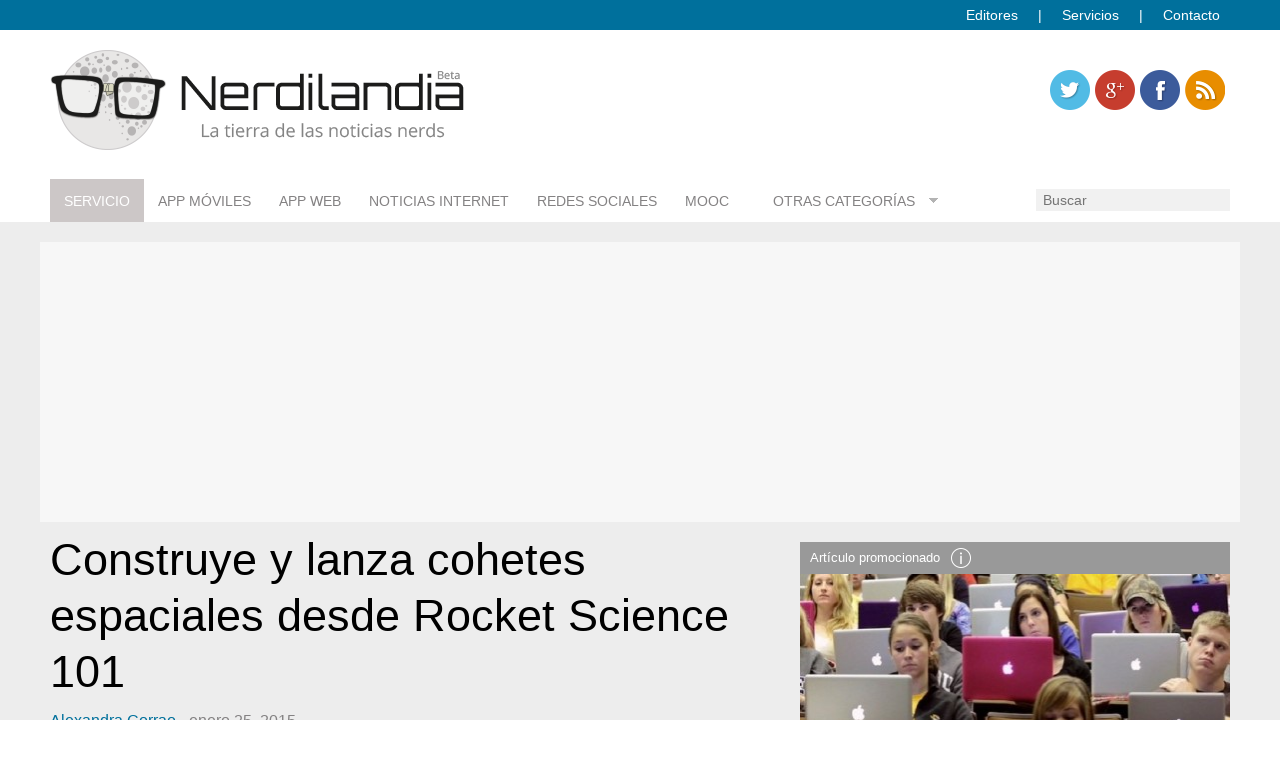

--- FILE ---
content_type: text/html; charset=UTF-8
request_url: https://www.nerdilandia.com/construye-y-lanza-cohetes-espaciales-desde-rocket-science-101/
body_size: 83309
content:
<!DOCTYPE html>
<!--[if lt IE 7]>      <html class="no-js lt-ie9 lt-ie8 lt-ie7" lang="es"> <![endif]-->
<!--[if IE 7]>         <html class="no-js lt-ie9 lt-ie8" lang="es"> <![endif]-->
<!--[if IE 8]>         <html class="no-js lt-ie9" lang="es"> <![endif]-->
<!--[if gt IE 8]><!--> <html class="no-js" lang="es"><!--<![endif]-->
	<head>
		<meta name="google-site-verification" content="AgsXBPz28JmEFlIu7wNiEK-kUYdXfqjMh9RhTOqYhnw" />		
		<meta charset="UTF-8" />
		<meta name="viewport" content="width=device-width" />
		<meta name="p:domain_verify" content="8fca1ff47a7bd93febc9efd1c810bbe1"/>
		 <!--favicons-->
        <link rel="shortcut icon" href="favicon.ico">
        <link rel="apple-touch-icon" href="https://www.nerdilandia.com/wp-content/themes/interactius/img/nerdilandia-57.png" />
        <link rel="apple-touch-icon" sizes="72x72" href="https://www.nerdilandia.com/wp-content/themes/interactius/img/nerdilandia-72.png" />
        <link rel="apple-touch-icon" sizes="114x114" href="https://www.nerdilandia.com/wp-content/themes/interactius/img/nerdilandia-114.png" />
        <link rel="apple-touch-icon" sizes="144x144" href="https://www.nerdilandia.com/wp-content/themes/interactius/img/nerdilandia-144.png" />
		
		<title>Construye y lanza cohetes espaciales desde Rocket Science 101 - Nerdilandia</title>
		<link rel="profile" href="https://gmpg.org/xfn/11" />
		<link rel="pingback" href="https://www.nerdilandia.com/xmlrpc.php" />
                <script async src="//pagead2.googlesyndication.com/pagead/js/adsbygoogle.js"></script>
		<script>
		  (adsbygoogle = window.adsbygoogle || []).push({
		    google_ad_client: "ca-pub-1759737756579139",
		    enable_page_level_ads: true
		  });
		</script>

		<script type="text/javascript">
/* <![CDATA[ */
(()=>{var e={};e.g=function(){if("object"==typeof globalThis)return globalThis;try{return this||new Function("return this")()}catch(e){if("object"==typeof window)return window}}(),function({ampUrl:n,isCustomizePreview:t,isAmpDevMode:r,noampQueryVarName:o,noampQueryVarValue:s,disabledStorageKey:i,mobileUserAgents:a,regexRegex:c}){if("undefined"==typeof sessionStorage)return;const d=new RegExp(c);if(!a.some((e=>{const n=e.match(d);return!(!n||!new RegExp(n[1],n[2]).test(navigator.userAgent))||navigator.userAgent.includes(e)})))return;e.g.addEventListener("DOMContentLoaded",(()=>{const e=document.getElementById("amp-mobile-version-switcher");if(!e)return;e.hidden=!1;const n=e.querySelector("a[href]");n&&n.addEventListener("click",(()=>{sessionStorage.removeItem(i)}))}));const g=r&&["paired-browsing-non-amp","paired-browsing-amp"].includes(window.name);if(sessionStorage.getItem(i)||t||g)return;const u=new URL(location.href),m=new URL(n);m.hash=u.hash,u.searchParams.has(o)&&s===u.searchParams.get(o)?sessionStorage.setItem(i,"1"):m.href!==u.href&&(window.stop(),location.replace(m.href))}({"ampUrl":"https:\/\/www.nerdilandia.com\/construye-y-lanza-cohetes-espaciales-desde-rocket-science-101\/?amp","noampQueryVarName":"noamp","noampQueryVarValue":"mobile","disabledStorageKey":"amp_mobile_redirect_disabled","mobileUserAgents":["Mobile","Android","Silk\/","Kindle","BlackBerry","Opera Mini","Opera Mobi"],"regexRegex":"^\\\/((?:.|\\n)+)\\\/([i]*)$","isCustomizePreview":false,"isAmpDevMode":false})})();
/* ]]> */
</script>
<meta name='robots' content='index, follow, max-image-preview:large, max-snippet:-1, max-video-preview:-1' />

	<!-- This site is optimized with the Yoast SEO plugin v26.7 - https://yoast.com/wordpress/plugins/seo/ -->
	<meta name="description" content="Si tienes la app Rocket Science 101 puedes construir cohetes espaciales virtuales que incluso puedes lanzar al esapcio" />
	<link rel="canonical" href="https://www.nerdilandia.com/construye-y-lanza-cohetes-espaciales-desde-rocket-science-101/" />
	<meta property="og:locale" content="es_ES" />
	<meta property="og:type" content="article" />
	<meta property="og:title" content="Construye y lanza cohetes espaciales desde Rocket Science 101 - Nerdilandia" />
	<meta property="og:description" content="Si tienes la app Rocket Science 101 puedes construir cohetes espaciales virtuales que incluso puedes lanzar al esapcio" />
	<meta property="og:url" content="https://www.nerdilandia.com/construye-y-lanza-cohetes-espaciales-desde-rocket-science-101/" />
	<meta property="og:site_name" content="Nerdilandia" />
	<meta property="article:publisher" content="https://www.facebook.com/nerdilandiablog" />
	<meta property="article:author" content="https://www.facebook.com/AlxCrr" />
	<meta property="article:published_time" content="2015-01-25T19:19:41+00:00" />
	<meta property="article:modified_time" content="2015-01-25T20:35:47+00:00" />
	<meta property="og:image" content="https://www.nerdilandia.com/wp-content/uploads/2015/01/rocket-science-2.jpg" />
	<meta property="og:image:width" content="730" />
	<meta property="og:image:height" content="422" />
	<meta property="og:image:type" content="image/jpeg" />
	<meta name="author" content="Alexandra Corrao" />
	<meta name="twitter:card" content="summary_large_image" />
	<meta name="twitter:creator" content="@nerdilandia_" />
	<meta name="twitter:site" content="@nerdilandia_" />
	<meta name="twitter:label1" content="Escrito por" />
	<meta name="twitter:data1" content="Alexandra Corrao" />
	<meta name="twitter:label2" content="Tiempo de lectura" />
	<meta name="twitter:data2" content="1 minuto" />
	<script type="application/ld+json" class="yoast-schema-graph">{"@context":"https://schema.org","@graph":[{"@type":"Article","@id":"https://www.nerdilandia.com/construye-y-lanza-cohetes-espaciales-desde-rocket-science-101/#article","isPartOf":{"@id":"https://www.nerdilandia.com/construye-y-lanza-cohetes-espaciales-desde-rocket-science-101/"},"author":{"name":"Alexandra Corrao","@id":"https://www.nerdilandia.com/#/schema/person/17b688e2b98f9e0ebc7b9900aea63fea"},"headline":"Construye y lanza cohetes espaciales desde Rocket Science 101","datePublished":"2015-01-25T19:19:41+00:00","dateModified":"2015-01-25T20:35:47+00:00","mainEntityOfPage":{"@id":"https://www.nerdilandia.com/construye-y-lanza-cohetes-espaciales-desde-rocket-science-101/"},"wordCount":162,"commentCount":1,"image":{"@id":"https://www.nerdilandia.com/construye-y-lanza-cohetes-espaciales-desde-rocket-science-101/#primaryimage"},"thumbnailUrl":"https://www.nerdilandia.com/wp-content/uploads/2015/01/rocket-science-2.jpg","keywords":["aprendizaje","Internet","iPad"],"articleSection":["App móviles","iOS","Web 2.0"],"inLanguage":"es","potentialAction":[{"@type":"CommentAction","name":"Comment","target":["https://www.nerdilandia.com/construye-y-lanza-cohetes-espaciales-desde-rocket-science-101/#respond"]}]},{"@type":"WebPage","@id":"https://www.nerdilandia.com/construye-y-lanza-cohetes-espaciales-desde-rocket-science-101/","url":"https://www.nerdilandia.com/construye-y-lanza-cohetes-espaciales-desde-rocket-science-101/","name":"Construye y lanza cohetes espaciales desde Rocket Science 101 - Nerdilandia","isPartOf":{"@id":"https://www.nerdilandia.com/#website"},"primaryImageOfPage":{"@id":"https://www.nerdilandia.com/construye-y-lanza-cohetes-espaciales-desde-rocket-science-101/#primaryimage"},"image":{"@id":"https://www.nerdilandia.com/construye-y-lanza-cohetes-espaciales-desde-rocket-science-101/#primaryimage"},"thumbnailUrl":"https://www.nerdilandia.com/wp-content/uploads/2015/01/rocket-science-2.jpg","datePublished":"2015-01-25T19:19:41+00:00","dateModified":"2015-01-25T20:35:47+00:00","author":{"@id":"https://www.nerdilandia.com/#/schema/person/17b688e2b98f9e0ebc7b9900aea63fea"},"description":"Si tienes la app Rocket Science 101 puedes construir cohetes espaciales virtuales que incluso puedes lanzar al esapcio","breadcrumb":{"@id":"https://www.nerdilandia.com/construye-y-lanza-cohetes-espaciales-desde-rocket-science-101/#breadcrumb"},"inLanguage":"es","potentialAction":[{"@type":"ReadAction","target":["https://www.nerdilandia.com/construye-y-lanza-cohetes-espaciales-desde-rocket-science-101/"]}]},{"@type":"ImageObject","inLanguage":"es","@id":"https://www.nerdilandia.com/construye-y-lanza-cohetes-espaciales-desde-rocket-science-101/#primaryimage","url":"https://www.nerdilandia.com/wp-content/uploads/2015/01/rocket-science-2.jpg","contentUrl":"https://www.nerdilandia.com/wp-content/uploads/2015/01/rocket-science-2.jpg","width":730,"height":422},{"@type":"BreadcrumbList","@id":"https://www.nerdilandia.com/construye-y-lanza-cohetes-espaciales-desde-rocket-science-101/#breadcrumb","itemListElement":[{"@type":"ListItem","position":1,"name":"Portada","item":"https://www.nerdilandia.com/"},{"@type":"ListItem","position":2,"name":"Construye y lanza cohetes espaciales desde Rocket Science 101"}]},{"@type":"WebSite","@id":"https://www.nerdilandia.com/#website","url":"https://www.nerdilandia.com/","name":"Nerdilandia","description":"La tierra de las Noticias Nerd","potentialAction":[{"@type":"SearchAction","target":{"@type":"EntryPoint","urlTemplate":"https://www.nerdilandia.com/?s={search_term_string}"},"query-input":{"@type":"PropertyValueSpecification","valueRequired":true,"valueName":"search_term_string"}}],"inLanguage":"es"},{"@type":"Person","@id":"https://www.nerdilandia.com/#/schema/person/17b688e2b98f9e0ebc7b9900aea63fea","name":"Alexandra Corrao","image":{"@type":"ImageObject","inLanguage":"es","@id":"https://www.nerdilandia.com/#/schema/person/image/","url":"https://secure.gravatar.com/avatar/fcbb0dfa982a96a0e9fe5727cf514326dcd62b913bdeb600212cd9591c802fea?s=96&d=wavatar&r=g","contentUrl":"https://secure.gravatar.com/avatar/fcbb0dfa982a96a0e9fe5727cf514326dcd62b913bdeb600212cd9591c802fea?s=96&d=wavatar&r=g","caption":"Alexandra Corrao"},"description":"Alexandra es una blogger muy especializada en todo lo relacionado a la tecnología móvil, se desempeña actualmente como blogger y community manager independiente, es una geek de los vídeojuegos y lleva en nerdilandia como editora muchos años colaborando en todas las secciones que tenemos.","sameAs":["https://www.nerdilandia.com","https://www.facebook.com/AlxCrr","http://es.linkedin.com/in/alexandracorrao","http://www.pinterest.com/ale3181"],"url":"https://www.nerdilandia.com/author/alexandra-2-2-2-2/"}]}</script>
	<!-- / Yoast SEO plugin. -->


<link rel='dns-prefetch' href='//static.addtoany.com' />
<link rel="alternate" type="application/rss+xml" title="Nerdilandia &raquo; Feed" href="https://www.nerdilandia.com/feed/" />
<link rel="alternate" type="application/rss+xml" title="Nerdilandia &raquo; Feed de los comentarios" href="https://www.nerdilandia.com/comments/feed/" />
<link rel="alternate" type="application/rss+xml" title="Nerdilandia &raquo; Comentario Construye y lanza cohetes espaciales desde Rocket Science 101 del feed" href="https://www.nerdilandia.com/construye-y-lanza-cohetes-espaciales-desde-rocket-science-101/feed/" />
<link rel="alternate" title="oEmbed (JSON)" type="application/json+oembed" href="https://www.nerdilandia.com/wp-json/oembed/1.0/embed?url=https%3A%2F%2Fwww.nerdilandia.com%2Fconstruye-y-lanza-cohetes-espaciales-desde-rocket-science-101%2F" />
<link rel="alternate" title="oEmbed (XML)" type="text/xml+oembed" href="https://www.nerdilandia.com/wp-json/oembed/1.0/embed?url=https%3A%2F%2Fwww.nerdilandia.com%2Fconstruye-y-lanza-cohetes-espaciales-desde-rocket-science-101%2F&#038;format=xml" />
		<!-- This site uses the Google Analytics by MonsterInsights plugin v9.11.1 - Using Analytics tracking - https://www.monsterinsights.com/ -->
							<script src="//www.googletagmanager.com/gtag/js?id=G-QR8K2XRYDE"  data-cfasync="false" data-wpfc-render="false" type="text/javascript" async></script>
			<script data-cfasync="false" data-wpfc-render="false" type="text/javascript">
				var mi_version = '9.11.1';
				var mi_track_user = true;
				var mi_no_track_reason = '';
								var MonsterInsightsDefaultLocations = {"page_location":"https:\/\/www.nerdilandia.com\/construye-y-lanza-cohetes-espaciales-desde-rocket-science-101\/"};
								if ( typeof MonsterInsightsPrivacyGuardFilter === 'function' ) {
					var MonsterInsightsLocations = (typeof MonsterInsightsExcludeQuery === 'object') ? MonsterInsightsPrivacyGuardFilter( MonsterInsightsExcludeQuery ) : MonsterInsightsPrivacyGuardFilter( MonsterInsightsDefaultLocations );
				} else {
					var MonsterInsightsLocations = (typeof MonsterInsightsExcludeQuery === 'object') ? MonsterInsightsExcludeQuery : MonsterInsightsDefaultLocations;
				}

								var disableStrs = [
										'ga-disable-G-QR8K2XRYDE',
									];

				/* Function to detect opted out users */
				function __gtagTrackerIsOptedOut() {
					for (var index = 0; index < disableStrs.length; index++) {
						if (document.cookie.indexOf(disableStrs[index] + '=true') > -1) {
							return true;
						}
					}

					return false;
				}

				/* Disable tracking if the opt-out cookie exists. */
				if (__gtagTrackerIsOptedOut()) {
					for (var index = 0; index < disableStrs.length; index++) {
						window[disableStrs[index]] = true;
					}
				}

				/* Opt-out function */
				function __gtagTrackerOptout() {
					for (var index = 0; index < disableStrs.length; index++) {
						document.cookie = disableStrs[index] + '=true; expires=Thu, 31 Dec 2099 23:59:59 UTC; path=/';
						window[disableStrs[index]] = true;
					}
				}

				if ('undefined' === typeof gaOptout) {
					function gaOptout() {
						__gtagTrackerOptout();
					}
				}
								window.dataLayer = window.dataLayer || [];

				window.MonsterInsightsDualTracker = {
					helpers: {},
					trackers: {},
				};
				if (mi_track_user) {
					function __gtagDataLayer() {
						dataLayer.push(arguments);
					}

					function __gtagTracker(type, name, parameters) {
						if (!parameters) {
							parameters = {};
						}

						if (parameters.send_to) {
							__gtagDataLayer.apply(null, arguments);
							return;
						}

						if (type === 'event') {
														parameters.send_to = monsterinsights_frontend.v4_id;
							var hookName = name;
							if (typeof parameters['event_category'] !== 'undefined') {
								hookName = parameters['event_category'] + ':' + name;
							}

							if (typeof MonsterInsightsDualTracker.trackers[hookName] !== 'undefined') {
								MonsterInsightsDualTracker.trackers[hookName](parameters);
							} else {
								__gtagDataLayer('event', name, parameters);
							}
							
						} else {
							__gtagDataLayer.apply(null, arguments);
						}
					}

					__gtagTracker('js', new Date());
					__gtagTracker('set', {
						'developer_id.dZGIzZG': true,
											});
					if ( MonsterInsightsLocations.page_location ) {
						__gtagTracker('set', MonsterInsightsLocations);
					}
										__gtagTracker('config', 'G-QR8K2XRYDE', {"forceSSL":"true"} );
										window.gtag = __gtagTracker;										(function () {
						/* https://developers.google.com/analytics/devguides/collection/analyticsjs/ */
						/* ga and __gaTracker compatibility shim. */
						var noopfn = function () {
							return null;
						};
						var newtracker = function () {
							return new Tracker();
						};
						var Tracker = function () {
							return null;
						};
						var p = Tracker.prototype;
						p.get = noopfn;
						p.set = noopfn;
						p.send = function () {
							var args = Array.prototype.slice.call(arguments);
							args.unshift('send');
							__gaTracker.apply(null, args);
						};
						var __gaTracker = function () {
							var len = arguments.length;
							if (len === 0) {
								return;
							}
							var f = arguments[len - 1];
							if (typeof f !== 'object' || f === null || typeof f.hitCallback !== 'function') {
								if ('send' === arguments[0]) {
									var hitConverted, hitObject = false, action;
									if ('event' === arguments[1]) {
										if ('undefined' !== typeof arguments[3]) {
											hitObject = {
												'eventAction': arguments[3],
												'eventCategory': arguments[2],
												'eventLabel': arguments[4],
												'value': arguments[5] ? arguments[5] : 1,
											}
										}
									}
									if ('pageview' === arguments[1]) {
										if ('undefined' !== typeof arguments[2]) {
											hitObject = {
												'eventAction': 'page_view',
												'page_path': arguments[2],
											}
										}
									}
									if (typeof arguments[2] === 'object') {
										hitObject = arguments[2];
									}
									if (typeof arguments[5] === 'object') {
										Object.assign(hitObject, arguments[5]);
									}
									if ('undefined' !== typeof arguments[1].hitType) {
										hitObject = arguments[1];
										if ('pageview' === hitObject.hitType) {
											hitObject.eventAction = 'page_view';
										}
									}
									if (hitObject) {
										action = 'timing' === arguments[1].hitType ? 'timing_complete' : hitObject.eventAction;
										hitConverted = mapArgs(hitObject);
										__gtagTracker('event', action, hitConverted);
									}
								}
								return;
							}

							function mapArgs(args) {
								var arg, hit = {};
								var gaMap = {
									'eventCategory': 'event_category',
									'eventAction': 'event_action',
									'eventLabel': 'event_label',
									'eventValue': 'event_value',
									'nonInteraction': 'non_interaction',
									'timingCategory': 'event_category',
									'timingVar': 'name',
									'timingValue': 'value',
									'timingLabel': 'event_label',
									'page': 'page_path',
									'location': 'page_location',
									'title': 'page_title',
									'referrer' : 'page_referrer',
								};
								for (arg in args) {
																		if (!(!args.hasOwnProperty(arg) || !gaMap.hasOwnProperty(arg))) {
										hit[gaMap[arg]] = args[arg];
									} else {
										hit[arg] = args[arg];
									}
								}
								return hit;
							}

							try {
								f.hitCallback();
							} catch (ex) {
							}
						};
						__gaTracker.create = newtracker;
						__gaTracker.getByName = newtracker;
						__gaTracker.getAll = function () {
							return [];
						};
						__gaTracker.remove = noopfn;
						__gaTracker.loaded = true;
						window['__gaTracker'] = __gaTracker;
					})();
									} else {
										console.log("");
					(function () {
						function __gtagTracker() {
							return null;
						}

						window['__gtagTracker'] = __gtagTracker;
						window['gtag'] = __gtagTracker;
					})();
									}
			</script>
							<!-- / Google Analytics by MonsterInsights -->
		<style id='wp-img-auto-sizes-contain-inline-css' type='text/css'>
img:is([sizes=auto i],[sizes^="auto," i]){contain-intrinsic-size:3000px 1500px}
/*# sourceURL=wp-img-auto-sizes-contain-inline-css */
</style>
<style id='wp-emoji-styles-inline-css' type='text/css'>

	img.wp-smiley, img.emoji {
		display: inline !important;
		border: none !important;
		box-shadow: none !important;
		height: 1em !important;
		width: 1em !important;
		margin: 0 0.07em !important;
		vertical-align: -0.1em !important;
		background: none !important;
		padding: 0 !important;
	}
/*# sourceURL=wp-emoji-styles-inline-css */
</style>
<style id='wp-block-library-inline-css' type='text/css'>
:root{--wp-block-synced-color:#7a00df;--wp-block-synced-color--rgb:122,0,223;--wp-bound-block-color:var(--wp-block-synced-color);--wp-editor-canvas-background:#ddd;--wp-admin-theme-color:#007cba;--wp-admin-theme-color--rgb:0,124,186;--wp-admin-theme-color-darker-10:#006ba1;--wp-admin-theme-color-darker-10--rgb:0,107,160.5;--wp-admin-theme-color-darker-20:#005a87;--wp-admin-theme-color-darker-20--rgb:0,90,135;--wp-admin-border-width-focus:2px}@media (min-resolution:192dpi){:root{--wp-admin-border-width-focus:1.5px}}.wp-element-button{cursor:pointer}:root .has-very-light-gray-background-color{background-color:#eee}:root .has-very-dark-gray-background-color{background-color:#313131}:root .has-very-light-gray-color{color:#eee}:root .has-very-dark-gray-color{color:#313131}:root .has-vivid-green-cyan-to-vivid-cyan-blue-gradient-background{background:linear-gradient(135deg,#00d084,#0693e3)}:root .has-purple-crush-gradient-background{background:linear-gradient(135deg,#34e2e4,#4721fb 50%,#ab1dfe)}:root .has-hazy-dawn-gradient-background{background:linear-gradient(135deg,#faaca8,#dad0ec)}:root .has-subdued-olive-gradient-background{background:linear-gradient(135deg,#fafae1,#67a671)}:root .has-atomic-cream-gradient-background{background:linear-gradient(135deg,#fdd79a,#004a59)}:root .has-nightshade-gradient-background{background:linear-gradient(135deg,#330968,#31cdcf)}:root .has-midnight-gradient-background{background:linear-gradient(135deg,#020381,#2874fc)}:root{--wp--preset--font-size--normal:16px;--wp--preset--font-size--huge:42px}.has-regular-font-size{font-size:1em}.has-larger-font-size{font-size:2.625em}.has-normal-font-size{font-size:var(--wp--preset--font-size--normal)}.has-huge-font-size{font-size:var(--wp--preset--font-size--huge)}.has-text-align-center{text-align:center}.has-text-align-left{text-align:left}.has-text-align-right{text-align:right}.has-fit-text{white-space:nowrap!important}#end-resizable-editor-section{display:none}.aligncenter{clear:both}.items-justified-left{justify-content:flex-start}.items-justified-center{justify-content:center}.items-justified-right{justify-content:flex-end}.items-justified-space-between{justify-content:space-between}.screen-reader-text{border:0;clip-path:inset(50%);height:1px;margin:-1px;overflow:hidden;padding:0;position:absolute;width:1px;word-wrap:normal!important}.screen-reader-text:focus{background-color:#ddd;clip-path:none;color:#444;display:block;font-size:1em;height:auto;left:5px;line-height:normal;padding:15px 23px 14px;text-decoration:none;top:5px;width:auto;z-index:100000}html :where(.has-border-color){border-style:solid}html :where([style*=border-top-color]){border-top-style:solid}html :where([style*=border-right-color]){border-right-style:solid}html :where([style*=border-bottom-color]){border-bottom-style:solid}html :where([style*=border-left-color]){border-left-style:solid}html :where([style*=border-width]){border-style:solid}html :where([style*=border-top-width]){border-top-style:solid}html :where([style*=border-right-width]){border-right-style:solid}html :where([style*=border-bottom-width]){border-bottom-style:solid}html :where([style*=border-left-width]){border-left-style:solid}html :where(img[class*=wp-image-]){height:auto;max-width:100%}:where(figure){margin:0 0 1em}html :where(.is-position-sticky){--wp-admin--admin-bar--position-offset:var(--wp-admin--admin-bar--height,0px)}@media screen and (max-width:600px){html :where(.is-position-sticky){--wp-admin--admin-bar--position-offset:0px}}

/*# sourceURL=wp-block-library-inline-css */
</style><style id='global-styles-inline-css' type='text/css'>
:root{--wp--preset--aspect-ratio--square: 1;--wp--preset--aspect-ratio--4-3: 4/3;--wp--preset--aspect-ratio--3-4: 3/4;--wp--preset--aspect-ratio--3-2: 3/2;--wp--preset--aspect-ratio--2-3: 2/3;--wp--preset--aspect-ratio--16-9: 16/9;--wp--preset--aspect-ratio--9-16: 9/16;--wp--preset--color--black: #000000;--wp--preset--color--cyan-bluish-gray: #abb8c3;--wp--preset--color--white: #ffffff;--wp--preset--color--pale-pink: #f78da7;--wp--preset--color--vivid-red: #cf2e2e;--wp--preset--color--luminous-vivid-orange: #ff6900;--wp--preset--color--luminous-vivid-amber: #fcb900;--wp--preset--color--light-green-cyan: #7bdcb5;--wp--preset--color--vivid-green-cyan: #00d084;--wp--preset--color--pale-cyan-blue: #8ed1fc;--wp--preset--color--vivid-cyan-blue: #0693e3;--wp--preset--color--vivid-purple: #9b51e0;--wp--preset--gradient--vivid-cyan-blue-to-vivid-purple: linear-gradient(135deg,rgb(6,147,227) 0%,rgb(155,81,224) 100%);--wp--preset--gradient--light-green-cyan-to-vivid-green-cyan: linear-gradient(135deg,rgb(122,220,180) 0%,rgb(0,208,130) 100%);--wp--preset--gradient--luminous-vivid-amber-to-luminous-vivid-orange: linear-gradient(135deg,rgb(252,185,0) 0%,rgb(255,105,0) 100%);--wp--preset--gradient--luminous-vivid-orange-to-vivid-red: linear-gradient(135deg,rgb(255,105,0) 0%,rgb(207,46,46) 100%);--wp--preset--gradient--very-light-gray-to-cyan-bluish-gray: linear-gradient(135deg,rgb(238,238,238) 0%,rgb(169,184,195) 100%);--wp--preset--gradient--cool-to-warm-spectrum: linear-gradient(135deg,rgb(74,234,220) 0%,rgb(151,120,209) 20%,rgb(207,42,186) 40%,rgb(238,44,130) 60%,rgb(251,105,98) 80%,rgb(254,248,76) 100%);--wp--preset--gradient--blush-light-purple: linear-gradient(135deg,rgb(255,206,236) 0%,rgb(152,150,240) 100%);--wp--preset--gradient--blush-bordeaux: linear-gradient(135deg,rgb(254,205,165) 0%,rgb(254,45,45) 50%,rgb(107,0,62) 100%);--wp--preset--gradient--luminous-dusk: linear-gradient(135deg,rgb(255,203,112) 0%,rgb(199,81,192) 50%,rgb(65,88,208) 100%);--wp--preset--gradient--pale-ocean: linear-gradient(135deg,rgb(255,245,203) 0%,rgb(182,227,212) 50%,rgb(51,167,181) 100%);--wp--preset--gradient--electric-grass: linear-gradient(135deg,rgb(202,248,128) 0%,rgb(113,206,126) 100%);--wp--preset--gradient--midnight: linear-gradient(135deg,rgb(2,3,129) 0%,rgb(40,116,252) 100%);--wp--preset--font-size--small: 13px;--wp--preset--font-size--medium: 20px;--wp--preset--font-size--large: 36px;--wp--preset--font-size--x-large: 42px;--wp--preset--spacing--20: 0.44rem;--wp--preset--spacing--30: 0.67rem;--wp--preset--spacing--40: 1rem;--wp--preset--spacing--50: 1.5rem;--wp--preset--spacing--60: 2.25rem;--wp--preset--spacing--70: 3.38rem;--wp--preset--spacing--80: 5.06rem;--wp--preset--shadow--natural: 6px 6px 9px rgba(0, 0, 0, 0.2);--wp--preset--shadow--deep: 12px 12px 50px rgba(0, 0, 0, 0.4);--wp--preset--shadow--sharp: 6px 6px 0px rgba(0, 0, 0, 0.2);--wp--preset--shadow--outlined: 6px 6px 0px -3px rgb(255, 255, 255), 6px 6px rgb(0, 0, 0);--wp--preset--shadow--crisp: 6px 6px 0px rgb(0, 0, 0);}:where(.is-layout-flex){gap: 0.5em;}:where(.is-layout-grid){gap: 0.5em;}body .is-layout-flex{display: flex;}.is-layout-flex{flex-wrap: wrap;align-items: center;}.is-layout-flex > :is(*, div){margin: 0;}body .is-layout-grid{display: grid;}.is-layout-grid > :is(*, div){margin: 0;}:where(.wp-block-columns.is-layout-flex){gap: 2em;}:where(.wp-block-columns.is-layout-grid){gap: 2em;}:where(.wp-block-post-template.is-layout-flex){gap: 1.25em;}:where(.wp-block-post-template.is-layout-grid){gap: 1.25em;}.has-black-color{color: var(--wp--preset--color--black) !important;}.has-cyan-bluish-gray-color{color: var(--wp--preset--color--cyan-bluish-gray) !important;}.has-white-color{color: var(--wp--preset--color--white) !important;}.has-pale-pink-color{color: var(--wp--preset--color--pale-pink) !important;}.has-vivid-red-color{color: var(--wp--preset--color--vivid-red) !important;}.has-luminous-vivid-orange-color{color: var(--wp--preset--color--luminous-vivid-orange) !important;}.has-luminous-vivid-amber-color{color: var(--wp--preset--color--luminous-vivid-amber) !important;}.has-light-green-cyan-color{color: var(--wp--preset--color--light-green-cyan) !important;}.has-vivid-green-cyan-color{color: var(--wp--preset--color--vivid-green-cyan) !important;}.has-pale-cyan-blue-color{color: var(--wp--preset--color--pale-cyan-blue) !important;}.has-vivid-cyan-blue-color{color: var(--wp--preset--color--vivid-cyan-blue) !important;}.has-vivid-purple-color{color: var(--wp--preset--color--vivid-purple) !important;}.has-black-background-color{background-color: var(--wp--preset--color--black) !important;}.has-cyan-bluish-gray-background-color{background-color: var(--wp--preset--color--cyan-bluish-gray) !important;}.has-white-background-color{background-color: var(--wp--preset--color--white) !important;}.has-pale-pink-background-color{background-color: var(--wp--preset--color--pale-pink) !important;}.has-vivid-red-background-color{background-color: var(--wp--preset--color--vivid-red) !important;}.has-luminous-vivid-orange-background-color{background-color: var(--wp--preset--color--luminous-vivid-orange) !important;}.has-luminous-vivid-amber-background-color{background-color: var(--wp--preset--color--luminous-vivid-amber) !important;}.has-light-green-cyan-background-color{background-color: var(--wp--preset--color--light-green-cyan) !important;}.has-vivid-green-cyan-background-color{background-color: var(--wp--preset--color--vivid-green-cyan) !important;}.has-pale-cyan-blue-background-color{background-color: var(--wp--preset--color--pale-cyan-blue) !important;}.has-vivid-cyan-blue-background-color{background-color: var(--wp--preset--color--vivid-cyan-blue) !important;}.has-vivid-purple-background-color{background-color: var(--wp--preset--color--vivid-purple) !important;}.has-black-border-color{border-color: var(--wp--preset--color--black) !important;}.has-cyan-bluish-gray-border-color{border-color: var(--wp--preset--color--cyan-bluish-gray) !important;}.has-white-border-color{border-color: var(--wp--preset--color--white) !important;}.has-pale-pink-border-color{border-color: var(--wp--preset--color--pale-pink) !important;}.has-vivid-red-border-color{border-color: var(--wp--preset--color--vivid-red) !important;}.has-luminous-vivid-orange-border-color{border-color: var(--wp--preset--color--luminous-vivid-orange) !important;}.has-luminous-vivid-amber-border-color{border-color: var(--wp--preset--color--luminous-vivid-amber) !important;}.has-light-green-cyan-border-color{border-color: var(--wp--preset--color--light-green-cyan) !important;}.has-vivid-green-cyan-border-color{border-color: var(--wp--preset--color--vivid-green-cyan) !important;}.has-pale-cyan-blue-border-color{border-color: var(--wp--preset--color--pale-cyan-blue) !important;}.has-vivid-cyan-blue-border-color{border-color: var(--wp--preset--color--vivid-cyan-blue) !important;}.has-vivid-purple-border-color{border-color: var(--wp--preset--color--vivid-purple) !important;}.has-vivid-cyan-blue-to-vivid-purple-gradient-background{background: var(--wp--preset--gradient--vivid-cyan-blue-to-vivid-purple) !important;}.has-light-green-cyan-to-vivid-green-cyan-gradient-background{background: var(--wp--preset--gradient--light-green-cyan-to-vivid-green-cyan) !important;}.has-luminous-vivid-amber-to-luminous-vivid-orange-gradient-background{background: var(--wp--preset--gradient--luminous-vivid-amber-to-luminous-vivid-orange) !important;}.has-luminous-vivid-orange-to-vivid-red-gradient-background{background: var(--wp--preset--gradient--luminous-vivid-orange-to-vivid-red) !important;}.has-very-light-gray-to-cyan-bluish-gray-gradient-background{background: var(--wp--preset--gradient--very-light-gray-to-cyan-bluish-gray) !important;}.has-cool-to-warm-spectrum-gradient-background{background: var(--wp--preset--gradient--cool-to-warm-spectrum) !important;}.has-blush-light-purple-gradient-background{background: var(--wp--preset--gradient--blush-light-purple) !important;}.has-blush-bordeaux-gradient-background{background: var(--wp--preset--gradient--blush-bordeaux) !important;}.has-luminous-dusk-gradient-background{background: var(--wp--preset--gradient--luminous-dusk) !important;}.has-pale-ocean-gradient-background{background: var(--wp--preset--gradient--pale-ocean) !important;}.has-electric-grass-gradient-background{background: var(--wp--preset--gradient--electric-grass) !important;}.has-midnight-gradient-background{background: var(--wp--preset--gradient--midnight) !important;}.has-small-font-size{font-size: var(--wp--preset--font-size--small) !important;}.has-medium-font-size{font-size: var(--wp--preset--font-size--medium) !important;}.has-large-font-size{font-size: var(--wp--preset--font-size--large) !important;}.has-x-large-font-size{font-size: var(--wp--preset--font-size--x-large) !important;}
/*# sourceURL=global-styles-inline-css */
</style>

<style id='classic-theme-styles-inline-css' type='text/css'>
/*! This file is auto-generated */
.wp-block-button__link{color:#fff;background-color:#32373c;border-radius:9999px;box-shadow:none;text-decoration:none;padding:calc(.667em + 2px) calc(1.333em + 2px);font-size:1.125em}.wp-block-file__button{background:#32373c;color:#fff;text-decoration:none}
/*# sourceURL=/wp-includes/css/classic-themes.min.css */
</style>
<link rel='stylesheet' id='cptch_stylesheet-css' href='https://www.nerdilandia.com/wp-content/plugins/captcha/css/front_end_style.css?ver=4.4.5' type='text/css' media='all' />
<link rel='stylesheet' id='dashicons-css' href='https://www.nerdilandia.com/wp-includes/css/dashicons.min.css?ver=6.9' type='text/css' media='all' />
<link rel='stylesheet' id='cptch_desktop_style-css' href='https://www.nerdilandia.com/wp-content/plugins/captcha/css/desktop_style.css?ver=4.4.5' type='text/css' media='all' />
<link rel='stylesheet' id='contact-form-7-css' href='https://www.nerdilandia.com/wp-content/plugins/contact-form-7/includes/css/styles.css?ver=6.1.4' type='text/css' media='all' />
<link rel='stylesheet' id='fancybox-for-wp-css' href='https://www.nerdilandia.com/wp-content/plugins/fancybox-for-wordpress/assets/css/fancybox.css?ver=1.3.4' type='text/css' media='all' />
<link rel='stylesheet' id='richwp-style-css' href='https://www.nerdilandia.com/wp-content/themes/interactius/style.css?ver=6.9' type='text/css' media='all' />
<link rel='stylesheet' id='addtoany-css' href='https://www.nerdilandia.com/wp-content/plugins/add-to-any/addtoany.min.css?ver=1.16' type='text/css' media='all' />
<script type="text/javascript" src="https://www.nerdilandia.com/wp-content/plugins/google-analytics-for-wordpress/assets/js/frontend-gtag.min.js?ver=9.11.1" id="monsterinsights-frontend-script-js" async="async" data-wp-strategy="async"></script>
<script data-cfasync="false" data-wpfc-render="false" type="text/javascript" id='monsterinsights-frontend-script-js-extra'>/* <![CDATA[ */
var monsterinsights_frontend = {"js_events_tracking":"true","download_extensions":"doc,pdf,ppt,zip,xls,docx,pptx,xlsx","inbound_paths":"[]","home_url":"https:\/\/www.nerdilandia.com","hash_tracking":"false","v4_id":"G-QR8K2XRYDE"};/* ]]> */
</script>
<script type="text/javascript" id="addtoany-core-js-before">
/* <![CDATA[ */
window.a2a_config=window.a2a_config||{};a2a_config.callbacks=[];a2a_config.overlays=[];a2a_config.templates={};a2a_localize = {
	Share: "Compartir",
	Save: "Guardar",
	Subscribe: "Suscribir",
	Email: "Correo electrónico",
	Bookmark: "Marcador",
	ShowAll: "Mostrar todo",
	ShowLess: "Mostrar menos",
	FindServices: "Encontrar servicio(s)",
	FindAnyServiceToAddTo: "Encuentra al instante cualquier servicio para añadir a",
	PoweredBy: "Funciona con",
	ShareViaEmail: "Compartir por correo electrónico",
	SubscribeViaEmail: "Suscribirse a través de correo electrónico",
	BookmarkInYourBrowser: "Añadir a marcadores de tu navegador",
	BookmarkInstructions: "Presiona «Ctrl+D» o «\u2318+D» para añadir esta página a marcadores",
	AddToYourFavorites: "Añadir a tus favoritos",
	SendFromWebOrProgram: "Enviar desde cualquier dirección o programa de correo electrónico ",
	EmailProgram: "Programa de correo electrónico",
	More: "Más&#8230;",
	ThanksForSharing: "¡Gracias por compartir!",
	ThanksForFollowing: "¡Gracias por seguirnos!"
};


//# sourceURL=addtoany-core-js-before
/* ]]> */
</script>
<script type="text/javascript" defer src="https://static.addtoany.com/menu/page.js" id="addtoany-core-js"></script>
<script type="text/javascript" src="https://www.nerdilandia.com/wp-includes/js/jquery/jquery.min.js?ver=3.7.1" id="jquery-core-js"></script>
<script type="text/javascript" src="https://www.nerdilandia.com/wp-includes/js/jquery/jquery-migrate.min.js?ver=3.4.1" id="jquery-migrate-js"></script>
<script type="text/javascript" defer src="https://www.nerdilandia.com/wp-content/plugins/add-to-any/addtoany.min.js?ver=1.1" id="addtoany-jquery-js"></script>
<script type="text/javascript" src="https://www.nerdilandia.com/wp-content/plugins/fancybox-for-wordpress/assets/js/purify.min.js?ver=1.3.4" id="purify-js"></script>
<script type="text/javascript" src="https://www.nerdilandia.com/wp-content/plugins/fancybox-for-wordpress/assets/js/jquery.fancybox.js?ver=1.3.4" id="fancybox-for-wp-js"></script>
<script type="text/javascript" src="https://www.nerdilandia.com/wp-content/themes/modernblog/js/modernizr-2.6.1.min.js?ver=1.0" id="modernizr-js"></script>
<link rel="https://api.w.org/" href="https://www.nerdilandia.com/wp-json/" /><link rel="alternate" title="JSON" type="application/json" href="https://www.nerdilandia.com/wp-json/wp/v2/posts/45851" /><link rel="EditURI" type="application/rsd+xml" title="RSD" href="https://www.nerdilandia.com/xmlrpc.php?rsd" />
<meta name="generator" content="WordPress 6.9" />
<link rel='shortlink' href='https://www.nerdilandia.com/?p=45851' />

<!-- Fancybox for WordPress v3.3.7 -->
<style type="text/css">
	.fancybox-slide--image .fancybox-content{background-color: #FFFFFF}div.fancybox-caption{display:none !important;}
	
	img.fancybox-image{border-width:10px;border-color:#FFFFFF;border-style:solid;}
	div.fancybox-bg{background-color:rgba(102,102,102,0.3);opacity:1 !important;}div.fancybox-content{border-color:#FFFFFF}
	div#fancybox-title{background-color:#FFFFFF}
	div.fancybox-content{background-color:#FFFFFF}
	div#fancybox-title-inside{color:#333333}
	
	
	
	div.fancybox-caption p.caption-title{display:inline-block}
	div.fancybox-caption p.caption-title{font-size:14px}
	div.fancybox-caption p.caption-title{color:#333333}
	div.fancybox-caption {color:#333333}div.fancybox-caption p.caption-title {background:#fff; width:auto;padding:10px 30px;}div.fancybox-content p.caption-title{color:#333333;margin: 0;padding: 5px 0;}body.fancybox-active .fancybox-container .fancybox-stage .fancybox-content .fancybox-close-small{display:block;}
</style><script type="text/javascript">
	jQuery(function () {

		var mobileOnly = false;
		
		if (mobileOnly) {
			return;
		}

		jQuery.fn.getTitle = function () { // Copy the title of every IMG tag and add it to its parent A so that fancybox can show titles
			var arr = jQuery("a[data-fancybox]");jQuery.each(arr, function() {var title = jQuery(this).children("img").attr("title") || '';var figCaptionHtml = jQuery(this).next("figcaption").html() || '';var processedCaption = figCaptionHtml;if (figCaptionHtml.length && typeof DOMPurify === 'function') {processedCaption = DOMPurify.sanitize(figCaptionHtml, {USE_PROFILES: {html: true}});} else if (figCaptionHtml.length) {processedCaption = jQuery("<div>").text(figCaptionHtml).html();}var newTitle = title;if (processedCaption.length) {newTitle = title.length ? title + " " + processedCaption : processedCaption;}if (newTitle.length) {jQuery(this).attr("title", newTitle);}});		}

		// Supported file extensions

				var thumbnails = jQuery("a:has(img)").not(".nolightbox").not('.envira-gallery-link').not('.ngg-simplelightbox').filter(function () {
			return /\.(jpe?g|png|gif|mp4|webp|bmp|pdf)(\?[^/]*)*$/i.test(jQuery(this).attr('href'))
		});
		

		// Add data-type iframe for links that are not images or videos.
		var iframeLinks = jQuery('.fancyboxforwp').filter(function () {
			return !/\.(jpe?g|png|gif|mp4|webp|bmp|pdf)(\?[^/]*)*$/i.test(jQuery(this).attr('href'))
		}).filter(function () {
			return !/vimeo|youtube/i.test(jQuery(this).attr('href'))
		});
		iframeLinks.attr({"data-type": "iframe"}).getTitle();

				// Gallery All
		thumbnails.addClass("fancyboxforwp").attr("data-fancybox", "gallery").getTitle();
		iframeLinks.attr({"data-fancybox": "gallery"}).getTitle();

		// Gallery type NONE
		
		// Call fancybox and apply it on any link with a rel atribute that starts with "fancybox", with the options set on the admin panel
		jQuery("a.fancyboxforwp").fancyboxforwp({
			loop: false,
			smallBtn: true,
			zoomOpacity: "auto",
			animationEffect: "fade",
			animationDuration: 500,
			transitionEffect: "fade",
			transitionDuration: "300",
			overlayShow: true,
			overlayOpacity: "0.3",
			titleShow: true,
			titlePosition: "inside",
			keyboard: true,
			showCloseButton: true,
			arrows: true,
			clickContent:false,
			clickSlide: "close",
			mobile: {
				clickContent: function (current, event) {
					return current.type === "image" ? "toggleControls" : false;
				},
				clickSlide: function (current, event) {
					return current.type === "image" ? "close" : "close";
				},
			},
			wheel: false,
			toolbar: true,
			preventCaptionOverlap: true,
			onInit: function() { },			onDeactivate
	: function() { },		beforeClose: function() { },			afterShow: function(instance) { jQuery( ".fancybox-image" ).on("click", function( ){ ( instance.isScaledDown() ) ? instance.scaleToActual() : instance.scaleToFit() }) },				afterClose: function() { },					caption : function( instance, item ) {var title = "";if("undefined" != typeof jQuery(this).context ){var title = jQuery(this).context.title;} else { var title = ("undefined" != typeof jQuery(this).attr("title")) ? jQuery(this).attr("title") : false;}var caption = jQuery(this).data('caption') || '';if ( item.type === 'image' && title.length ) {caption = (caption.length ? caption + '<br />' : '') + '<p class="caption-title">'+jQuery("<div>").text(title).html()+'</p>' ;}if (typeof DOMPurify === "function" && caption.length) { return DOMPurify.sanitize(caption, {USE_PROFILES: {html: true}}); } else { return jQuery("<div>").text(caption).html(); }},
		afterLoad : function( instance, current ) {var captionContent = current.opts.caption || '';var sanitizedCaptionString = '';if (typeof DOMPurify === 'function' && captionContent.length) {sanitizedCaptionString = DOMPurify.sanitize(captionContent, {USE_PROFILES: {html: true}});} else if (captionContent.length) { sanitizedCaptionString = jQuery("<div>").text(captionContent).html();}if (sanitizedCaptionString.length) { current.$content.append(jQuery('<div class=\"fancybox-custom-caption inside-caption\" style=\" position: absolute;left:0;right:0;color:#000;margin:0 auto;bottom:0;text-align:center;background-color:#FFFFFF \"></div>').html(sanitizedCaptionString)); }},
			})
		;

			})
</script>
<!-- END Fancybox for WordPress -->
<link rel="alternate" type="text/html" media="only screen and (max-width: 640px)" href="https://www.nerdilandia.com/construye-y-lanza-cohetes-espaciales-desde-rocket-science-101/?amp"><style type="text/css">a, a:hover, h1 a:hover, h2 a:hover, h3 a:hover, h4 a:hover, h5 a:hover, h6 a:hover, h1.entry-title a:hover, .meta-nav a, .meta-nav a:hover, #respond .required, .widget-area a:hover, .footer-widget-area a:hover, #colophon a:hover, .nav-previous a span, .nav-next a span, .postformatlabel a span, .paginate a:hover, .paginate a:active, .paginate .current, #cancel-comment-reply-link, .frontpage-widget-area .textwidget a, #access .sf-menu a:hover, #access li.current-menu-item a{color:#00709c;} a.styledbutton, a.more-link, input[type="submit"]#submit, input[type="submit"], .catlabel{background:#00709c;} a:hover.styledbutton, a:hover.more-link, input[type="submit"]:hover#submit, input[type="submit"]:hover{background:#0094c1;} .catlabel, .catlabel a, .catlabel a:hover{color:;} </style>
<link rel="amphtml" href="https://www.nerdilandia.com/construye-y-lanza-cohetes-espaciales-desde-rocket-science-101/?amp"><style>#amp-mobile-version-switcher{left:0;position:absolute;width:100%;z-index:100}#amp-mobile-version-switcher>a{background-color:#444;border:0;color:#eaeaea;display:block;font-family:-apple-system,BlinkMacSystemFont,Segoe UI,Roboto,Oxygen-Sans,Ubuntu,Cantarell,Helvetica Neue,sans-serif;font-size:16px;font-weight:600;padding:15px 0;text-align:center;-webkit-text-decoration:none;text-decoration:none}#amp-mobile-version-switcher>a:active,#amp-mobile-version-switcher>a:focus,#amp-mobile-version-switcher>a:hover{-webkit-text-decoration:underline;text-decoration:underline}</style>
	</head>
	<body data-rsssl=1 class="wp-singular post-template-default single single-post postid-45851 single-format-standard wp-theme-modernblog wp-child-theme-interactius bg">
		
		<div id="top-bar">
			<!--Top menu-->
			<div class="container_16 containermargin">
				<div class="menu-top_menu-container"><ul id="menu-top_menu" class="alt top_menu prl"><li id="menu-item-17" class="menu-item menu-item-type-post_type menu-item-object-page menu-item-17"><a href="https://www.nerdilandia.com/contacto/">Contacto</a></li>
<li id="menu-item-18" class="menu-item menu-item-type-post_type menu-item-object-page menu-item-18"><a href="https://www.nerdilandia.com/servicios-ofrecidos-por-el-portal-de-noticias-tecnologicas-nerdilandia/">Servicios</a></li>
<li id="menu-item-16" class="menu-item menu-item-type-post_type menu-item-object-page menu-item-16"><a href="https://www.nerdilandia.com/editores/">Editores</a></li>
</ul></div> 
			</div>
		</div>

		<div id="header">
			<div id="masthead" class="container_16 containermargin mtx">		
				<div id="logo">
											<a href="https://www.nerdilandia.com/" title="Nerdilandia - La tierra de las Noticias Nerd"><img src="https://www.nerdilandia.com/wp-content/uploads/2014/05/logo-nerdilandia-beta.png" alt="Nerdilandia - La tierra de las Noticias Nerd"/> </a>
								
				</div><!-- #logo -->
					<div id="headerwidgets" class="notonmobile">
					<div class="headerwidgetcontainer">
				<ul class="headerwidget">
					
					<div class="social mtl">
													
							<div class="nobullets social-links">
								<div class="social-icon social-rss">
									<a title="rss" target="_blank" href="https://www.nerdilandia.com/feed/	">Linkedin</a>
								</div>
							</div>	
														
							<div class="nobullets social-links">
								<div class="social-icon social-facebook">
									<a title="facebook" target="_blank" href="https://www.facebook.com/nerdilandiablog	">Linkedin</a>
								</div>
							</div>	
																				
							<div class="nobullets social-links">
								<div class="social-icon social-google">
									<a title="google+" target="_blank" href="https://plus.google.com/+Nerdilandiablog	">Linkedin</a>
								</div>
							</div>	
														
							<div class="nobullets social-links">

								<div class="social-icon social-twitter">
									<a title="twitter" target="_blank" href="https://twitter.com/Nerdilandia_	">Twitter</a>
								</div>
							</div>

							
					</div>


				</ul>
			</div>
				
	</div>	
				<div style="clear:both;"></div>
			</div><!-- #masthead -->	
		</div><!-- #header -->	
		<nav id="navigation">
			<div id="access" class="container_16 containermargin">
				<div class="nav1">
					<div class="skip-link screen-reader-text">
						<a href="#content" title="Skip to content">Skip to content</a>
					</div>
					<div class="menu-principal-container"><ul id="menu-principal" class="sf-menu sf-js-enabled sf-shadow"><li id="menu-item-10" class="menu-item menu-item-type-post_type menu-item-object-page menu-item-10"><a href="https://www.nerdilandia.com/servicios-ofrecidos-por-el-portal-de-noticias-tecnologicas-nerdilandia/">Servicio</a></li>
<li id="menu-item-35364" class="menu-item menu-item-type-taxonomy menu-item-object-category current-post-ancestor current-menu-parent current-post-parent menu-item-35364"><a href="https://www.nerdilandia.com/category/app-moviles/">App móviles</a></li>
<li id="menu-item-35365" class="menu-item menu-item-type-taxonomy menu-item-object-category menu-item-35365"><a href="https://www.nerdilandia.com/category/app-web/">App web</a></li>
<li id="menu-item-35366" class="menu-item menu-item-type-taxonomy menu-item-object-category menu-item-35366"><a href="https://www.nerdilandia.com/category/noticias-internet/">Noticias Internet</a></li>
<li id="menu-item-35314" class="menu-item menu-item-type-taxonomy menu-item-object-category menu-item-35314"><a href="https://www.nerdilandia.com/category/redes-sociales/">Redes Sociales</a></li>
<li id="menu-item-35371" class="menu-item menu-item-type-taxonomy menu-item-object-category menu-item-35371"><a href="https://www.nerdilandia.com/category/otras-categorias/mooc/">MOOC</a></li>
<li id="menu-item-35367" class="menu-item menu-item-type-taxonomy menu-item-object-category menu-item-has-children menu-item-35367"><a href="https://www.nerdilandia.com/category/otras-categorias/">Otras categorías</a>
<ul class="sub-menu">
	<li id="menu-item-35370" class="menu-item menu-item-type-taxonomy menu-item-object-category menu-item-35370"><a href="https://www.nerdilandia.com/category/otras-categorias/infografia/">Infografía</a></li>
	<li id="menu-item-35368" class="menu-item menu-item-type-taxonomy menu-item-object-category menu-item-35368"><a href="https://www.nerdilandia.com/category/otras-categorias/ebook/">eBook</a></li>
	<li id="menu-item-35369" class="menu-item menu-item-type-taxonomy menu-item-object-category menu-item-35369"><a href="https://www.nerdilandia.com/category/otras-categorias/humor/">Humor</a></li>
</ul>
</li>
</ul></div>					<form method="get" id="searchform-header" action="https://www.nerdilandia.com" ><ins><input type="text" class="searchbox"  name="s" id="s"  placeholder="Buscar" onfocus="this.placeholder = (this.placeholder == 'Buscar') ? '' : this.value;" onblur="this.placeholder = (this.placeholder == '') ? 'Buscar' : this.placeholder;"/></ins></form> 

					<div style="clear:both;"></div>
				</div>
			</div><!-- #access -->
		</nav><!-- #navigation --><div id="wrapper">
	<div id="contentcontainer" class="container_16 containermargin">	
		<div class="anuncio">
			<script async src="//pagead2.googlesyndication.com/pagead/js/adsbygoogle.js"></script>
			<!-- mobile -->
			<ins class="adsbygoogle"
				 style="display:block"
				 data-ad-client="ca-pub-1759737756579139"
				 data-ad-slot="7036597334"
				 data-ad-format="auto"></ins>
			<script>
				(adsbygoogle = window.adsbygoogle || []).push({});
			</script>
		</div>
		<div id="content" class="grid_10">
								<article class="boxes">
	<header>
		<h1 class="entry-title">Construye y lanza cohetes espaciales desde Rocket Science 101</h1>
					<div class="entry-meta">
				<a class="numcomments" rel="nofollow" href="https://www.nerdilandia.com/construye-y-lanza-cohetes-espaciales-desde-rocket-science-101/#comments">
					<span>1</span>
				</a>
				<span class="author vcard notonmobile">
					<a class="url fn n" href="https://www.nerdilandia.com/author/alexandra-2-2-2-2/" title="Ver todos los posts de Alexandra Corrao">Alexandra Corrao</a>
				</span> - enero 25, 2015			
			</div><!-- .entry-meta -->
				</header>
		<div class="entry-content">

			<img width="730" height="422" src="https://www.nerdilandia.com/wp-content/uploads/2015/01/rocket-science-2.jpg" class="attachment-730x3000 size-730x3000 wp-post-image" alt="" decoding="async" fetchpriority="high" srcset="https://www.nerdilandia.com/wp-content/uploads/2015/01/rocket-science-2.jpg 730w, https://www.nerdilandia.com/wp-content/uploads/2015/01/rocket-science-2-300x173.jpg 300w, https://www.nerdilandia.com/wp-content/uploads/2015/01/rocket-science-2-355x205.jpg 355w, https://www.nerdilandia.com/wp-content/uploads/2015/01/rocket-science-2-220x127.jpg 220w, https://www.nerdilandia.com/wp-content/uploads/2015/01/rocket-science-2-90x52.jpg 90w" sizes="(max-width: 730px) 100vw, 730px" /><div class="addtoany_share_save_container addtoany_content addtoany_content_top"><div class="a2a_kit a2a_kit_size_20 addtoany_list" data-a2a-url="https://www.nerdilandia.com/construye-y-lanza-cohetes-espaciales-desde-rocket-science-101/" data-a2a-title="Construye y lanza cohetes espaciales desde Rocket Science 101"><a class="a2a_button_twitter" href="https://www.addtoany.com/add_to/twitter?linkurl=https%3A%2F%2Fwww.nerdilandia.com%2Fconstruye-y-lanza-cohetes-espaciales-desde-rocket-science-101%2F&amp;linkname=Construye%20y%20lanza%20cohetes%20espaciales%20desde%20Rocket%20Science%20101" title="Twitter" rel="nofollow noopener" target="_blank"></a><a class="a2a_button_facebook" href="https://www.addtoany.com/add_to/facebook?linkurl=https%3A%2F%2Fwww.nerdilandia.com%2Fconstruye-y-lanza-cohetes-espaciales-desde-rocket-science-101%2F&amp;linkname=Construye%20y%20lanza%20cohetes%20espaciales%20desde%20Rocket%20Science%20101" title="Facebook" rel="nofollow noopener" target="_blank"></a><a class="a2a_button_linkedin" href="https://www.addtoany.com/add_to/linkedin?linkurl=https%3A%2F%2Fwww.nerdilandia.com%2Fconstruye-y-lanza-cohetes-espaciales-desde-rocket-science-101%2F&amp;linkname=Construye%20y%20lanza%20cohetes%20espaciales%20desde%20Rocket%20Science%20101" title="LinkedIn" rel="nofollow noopener" target="_blank"></a><a class="a2a_button_whatsapp" href="https://www.addtoany.com/add_to/whatsapp?linkurl=https%3A%2F%2Fwww.nerdilandia.com%2Fconstruye-y-lanza-cohetes-espaciales-desde-rocket-science-101%2F&amp;linkname=Construye%20y%20lanza%20cohetes%20espaciales%20desde%20Rocket%20Science%20101" title="WhatsApp" rel="nofollow noopener" target="_blank"></a><a class="a2a_button_pinterest" href="https://www.addtoany.com/add_to/pinterest?linkurl=https%3A%2F%2Fwww.nerdilandia.com%2Fconstruye-y-lanza-cohetes-espaciales-desde-rocket-science-101%2F&amp;linkname=Construye%20y%20lanza%20cohetes%20espaciales%20desde%20Rocket%20Science%20101" title="Pinterest" rel="nofollow noopener" target="_blank"></a><a class="a2a_button_telegram" href="https://www.addtoany.com/add_to/telegram?linkurl=https%3A%2F%2Fwww.nerdilandia.com%2Fconstruye-y-lanza-cohetes-espaciales-desde-rocket-science-101%2F&amp;linkname=Construye%20y%20lanza%20cohetes%20espaciales%20desde%20Rocket%20Science%20101" title="Telegram" rel="nofollow noopener" target="_blank"></a><a class="a2a_button_reddit" href="https://www.addtoany.com/add_to/reddit?linkurl=https%3A%2F%2Fwww.nerdilandia.com%2Fconstruye-y-lanza-cohetes-espaciales-desde-rocket-science-101%2F&amp;linkname=Construye%20y%20lanza%20cohetes%20espaciales%20desde%20Rocket%20Science%20101" title="Reddit" rel="nofollow noopener" target="_blank"></a><a class="a2a_dd addtoany_share_save addtoany_share" href="https://www.addtoany.com/share"></a></div></div><p style="text-align: justify;"><strong><a href="https://itunes.apple.com/us/app/rocket-science-101/id536290350?uo=8&amp;at=10lo9g" target="_blank">Rocket Science 101</a> </strong>es una aplicación gratuita iPad ofrecida por la NASA diseñado para ayudar a los estudiantes a entender cómo funcionan los cohetes.</p>
<p style="text-align: justify;">La aplicación también ayuda a los estudiantes a entender las diferencias entre los cuatro tipos de cohetes más utilizados por la NASA. En Rocket Science 101 los estudiantes pueden construir los cuatro cohetes en una actividad de rompecabezas como entonces prácticamente lanzar sus cohetes. Cuando se lanzan los cohetes estudiantes a ver el tiempo de cada etapa de la puesta en marcha de la superficie a la órbita.</p>
<p style="text-align: justify;">Después de jugar con los cuatro tipos de cohetes estudiantes pueden probar sus manos en juego cohetes a misiones reales de la NASA. Los estudiantes además tendrán una misión de la NASA donde debe seleccionar el cohete que puede transportar la carga útil y recorrer la distancia necesaria para completar la misión.</p>
<div class="addtoany_share_save_container addtoany_content addtoany_content_bottom"><div class="a2a_kit a2a_kit_size_20 addtoany_list" data-a2a-url="https://www.nerdilandia.com/construye-y-lanza-cohetes-espaciales-desde-rocket-science-101/" data-a2a-title="Construye y lanza cohetes espaciales desde Rocket Science 101"><a class="a2a_button_twitter" href="https://www.addtoany.com/add_to/twitter?linkurl=https%3A%2F%2Fwww.nerdilandia.com%2Fconstruye-y-lanza-cohetes-espaciales-desde-rocket-science-101%2F&amp;linkname=Construye%20y%20lanza%20cohetes%20espaciales%20desde%20Rocket%20Science%20101" title="Twitter" rel="nofollow noopener" target="_blank"></a><a class="a2a_button_facebook" href="https://www.addtoany.com/add_to/facebook?linkurl=https%3A%2F%2Fwww.nerdilandia.com%2Fconstruye-y-lanza-cohetes-espaciales-desde-rocket-science-101%2F&amp;linkname=Construye%20y%20lanza%20cohetes%20espaciales%20desde%20Rocket%20Science%20101" title="Facebook" rel="nofollow noopener" target="_blank"></a><a class="a2a_button_linkedin" href="https://www.addtoany.com/add_to/linkedin?linkurl=https%3A%2F%2Fwww.nerdilandia.com%2Fconstruye-y-lanza-cohetes-espaciales-desde-rocket-science-101%2F&amp;linkname=Construye%20y%20lanza%20cohetes%20espaciales%20desde%20Rocket%20Science%20101" title="LinkedIn" rel="nofollow noopener" target="_blank"></a><a class="a2a_button_whatsapp" href="https://www.addtoany.com/add_to/whatsapp?linkurl=https%3A%2F%2Fwww.nerdilandia.com%2Fconstruye-y-lanza-cohetes-espaciales-desde-rocket-science-101%2F&amp;linkname=Construye%20y%20lanza%20cohetes%20espaciales%20desde%20Rocket%20Science%20101" title="WhatsApp" rel="nofollow noopener" target="_blank"></a><a class="a2a_button_pinterest" href="https://www.addtoany.com/add_to/pinterest?linkurl=https%3A%2F%2Fwww.nerdilandia.com%2Fconstruye-y-lanza-cohetes-espaciales-desde-rocket-science-101%2F&amp;linkname=Construye%20y%20lanza%20cohetes%20espaciales%20desde%20Rocket%20Science%20101" title="Pinterest" rel="nofollow noopener" target="_blank"></a><a class="a2a_button_telegram" href="https://www.addtoany.com/add_to/telegram?linkurl=https%3A%2F%2Fwww.nerdilandia.com%2Fconstruye-y-lanza-cohetes-espaciales-desde-rocket-science-101%2F&amp;linkname=Construye%20y%20lanza%20cohetes%20espaciales%20desde%20Rocket%20Science%20101" title="Telegram" rel="nofollow noopener" target="_blank"></a><a class="a2a_button_reddit" href="https://www.addtoany.com/add_to/reddit?linkurl=https%3A%2F%2Fwww.nerdilandia.com%2Fconstruye-y-lanza-cohetes-espaciales-desde-rocket-science-101%2F&amp;linkname=Construye%20y%20lanza%20cohetes%20espaciales%20desde%20Rocket%20Science%20101" title="Reddit" rel="nofollow noopener" target="_blank"></a><a class="a2a_dd addtoany_share_save addtoany_share" href="https://www.addtoany.com/share"></a></div></div>			<!--Categorías-->
			<div class="alignleft article-categories grid_9">
				<h5>Categorías</h6>
					<ul>
						<li><a class="button-primary" href="https://www.nerdilandia.com/category/app-moviles/" title="Ver todas las entradas de App móviles">App móviles</a></li> <li><a class="button-primary" href="https://www.nerdilandia.com/category/app-moviles/ios/" title="Ver todas las entradas de iOS">iOS</a></li> <li><a class="button-primary" href="https://www.nerdilandia.com/category/web-app/web-20/" title="Ver todas las entradas de Web 2.0">Web 2.0</a></li>					</ul>
			</div>

			<!--Tags-->
							<div class="alignleft article-categories grid_9">
					<h5>Tags</h5>
					<ul>
						<li><a class="button-primary" href="https://www.nerdilandia.com/tag/aprendizaje/" title="Ver todas las entradas de aprendizaje">aprendizaje</a></li> <li><a class="button-primary" href="https://www.nerdilandia.com/tag/internet/" title="Ver todas las entradas de Internet">Internet</a></li> <li><a class="button-primary" href="https://www.nerdilandia.com/tag/ipad/" title="Ver todas las entradas de iPad">iPad</a></li>					</ul>
				</div>
						<div style="clear:both;"></div>

		</div><!-- .entry-content -->
					<div id="entry-author-info" class="notonmobile">
				<div id="author-avatar">
					<img alt='' src='https://secure.gravatar.com/avatar/fcbb0dfa982a96a0e9fe5727cf514326dcd62b913bdeb600212cd9591c802fea?s=80&#038;d=wavatar&#038;r=g' srcset='https://secure.gravatar.com/avatar/fcbb0dfa982a96a0e9fe5727cf514326dcd62b913bdeb600212cd9591c802fea?s=160&#038;d=wavatar&#038;r=g 2x' class='avatar avatar-80 photo' height='80' width='80' decoding='async'/>				</div><!-- #author-avatar 	-->
				<div id="author-description">
					<h2>About Alexandra Corrao</h2>
					Alexandra es una blogger muy especializada en todo lo relacionado a la tecnología móvil, se desempeña actualmente como blogger y community manager independiente, es una geek de los vídeojuegos y lleva en nerdilandia como editora muchos años colaborando en todas las secciones que tenemos.					<div id="author-link">
						<a href="https://www.nerdilandia.com/author/alexandra-2-2-2-2/" title="Ver todos los posts de Alexandra Corrao">Ver todas las entradas de Alexandra Corrao &raquo;</a>
					</div><!-- #author-link	-->			
				</div><!-- #author-description	-->
			</div><!-- .entry-author-info --></article>							<!-- Related Posts Script, thanx to http://www.3mind.at/ -->
  
    
<div class="boxes relatedpostsbox notonmobile">
<h2 class="related-title">Related Posts</h3>
<div class="relatedpost"><a href="https://www.nerdilandia.com/5-consejos-para-comprar-una-excavadora-usada-sin-equivocarte/" rel="bookmark"><img class="wp-post-image" width="90" height="69" title="5 Consejos para Comprar una Excavadora Usada sin Equivocarte" alt="5 Consejos para Comprar una Excavadora Usada sin Equivocarte" src="https://www.nerdilandia.com/wp-content/themes/modernblog/img/placeholder.png"><h4 class="relatedposth3">5 Consejos para Comprar una Excavadora Usada sin Equivocarte</h4></a><div style="clear:both;"></div></div> 
<div class="relatedpost"><a href="https://www.nerdilandia.com/why-3d-miniatures-are-trending-the-rise-of-personalized-figurine-gifts/" rel="bookmark"><img width="90" height="51" src="https://www.nerdilandia.com/wp-content/uploads/2025/12/Captura-de-pantalla-2025-12-13-111902.png" class="attachment-90x91 size-90x91 wp-post-image" alt="Gifts" decoding="async" loading="lazy" srcset="https://www.nerdilandia.com/wp-content/uploads/2025/12/Captura-de-pantalla-2025-12-13-111902.png 739w, https://www.nerdilandia.com/wp-content/uploads/2025/12/Captura-de-pantalla-2025-12-13-111902-730x417.png 730w, https://www.nerdilandia.com/wp-content/uploads/2025/12/Captura-de-pantalla-2025-12-13-111902-355x203.png 355w, https://www.nerdilandia.com/wp-content/uploads/2025/12/Captura-de-pantalla-2025-12-13-111902-220x126.png 220w, https://www.nerdilandia.com/wp-content/uploads/2025/12/Captura-de-pantalla-2025-12-13-111902-90x51.png 90w" sizes="auto, (max-width: 90px) 100vw, 90px" /><h4 class="relatedposth3">Why 3D Miniatures Are Trending: The Rise of Personalized Figurine Gifts</h4></a><div style="clear:both;"></div></div> 
<div class="relatedpost"><a href="https://www.nerdilandia.com/la-gira-mundial-de-shen-yun-afronta-crecientes-boicots-tras-denuncias-de-abusos-y-explotacion/" rel="bookmark"><img width="90" height="52" src="https://www.nerdilandia.com/wp-content/uploads/2025/12/Captura-de-pantalla-2025-12-12-141636.png" class="attachment-90x91 size-90x91 wp-post-image" alt="Shen Yun" decoding="async" loading="lazy" srcset="https://www.nerdilandia.com/wp-content/uploads/2025/12/Captura-de-pantalla-2025-12-12-141636.png 730w, https://www.nerdilandia.com/wp-content/uploads/2025/12/Captura-de-pantalla-2025-12-12-141636-355x205.png 355w, https://www.nerdilandia.com/wp-content/uploads/2025/12/Captura-de-pantalla-2025-12-12-141636-220x127.png 220w, https://www.nerdilandia.com/wp-content/uploads/2025/12/Captura-de-pantalla-2025-12-12-141636-90x52.png 90w" sizes="auto, (max-width: 90px) 100vw, 90px" /><h4 class="relatedposth3">La gira mundial de Shen Yun afronta crecientes boicots tras denuncias de abusos y explotación</h4></a><div style="clear:both;"></div></div> 
 
</div>
		
			<div id="comments" class="boxes">


			<h2 id="comments-title">Una respuesta en <em>Construye y lanza cohetes espaciales desde Rocket Science 101</em> </h2>


			<ol class="commentlist">
				<li class="post pingback">
<p>Pingback: <a href="http://bitacoras.com/anotaciones/construye-y-lanza-cohetes-espaciales-desde-rocket-science-101/39238430" class="url" rel="ugc external nofollow">Bitacoras.com</a></p>
</li><!-- #comment-## -->
			</ol>



	<div id="respond" class="comment-respond">
		<h3 id="reply-title" class="comment-reply-title">Deja una respuesta <small><a rel="nofollow" id="cancel-comment-reply-link" href="/construye-y-lanza-cohetes-espaciales-desde-rocket-science-101/#respond" style="display:none;">Cancelar la respuesta</a></small></h3><form action="https://www.nerdilandia.com/wp-comments-post.php" method="post" id="commentform" class="comment-form">Por favor, usa tu nombre real en vez de un nick.<p class="comment-form-comment"><label for="comment">Comentario <span class="required">*</span></label> <textarea autocomplete="new-password"  id="c961318f7c"  name="c961318f7c"   cols="45" rows="8" maxlength="65525" required="required"></textarea><textarea id="comment" aria-label="hp-comment" aria-hidden="true" name="comment" autocomplete="new-password" style="padding:0 !important;clip:rect(1px, 1px, 1px, 1px) !important;position:absolute !important;white-space:nowrap !important;height:1px !important;width:1px !important;overflow:hidden !important;" tabindex="-1"></textarea><script data-noptimize>document.getElementById("comment").setAttribute( "id", "ac0ba294b3f731dbb4aa918ddb4a4615" );document.getElementById("c961318f7c").setAttribute( "id", "comment" );</script></p> <p class="comment-form-author"><label for="author">Nombre <span class="required">*</span></label> <input id="author" name="author" type="text" value="" size="30" maxlength="245" autocomplete="name" required="required" /></p>
<p class="comment-form-email"><label for="email">Correo electrónico <span class="required">*</span></label> <input id="email" name="email" type="text" value="" size="30" maxlength="100" autocomplete="email" required="required" /></p>
<p class="comment-form-url"><label for="url">Web</label> <input id="url" name="url" type="text" value="" size="30" maxlength="200" autocomplete="url" /></p>
<p class="cptch_block"><script class="cptch_to_remove">
				(function( timeout ) {
					setTimeout(
						function() {
							var notice = document.getElementById("cptch_time_limit_notice_54");
							if ( notice )
								notice.style.display = "block";
						},
						timeout
					);
				})(120000);
			</script>
			<span id="cptch_time_limit_notice_54" class="cptch_time_limit_notice cptch_to_remove">Time limit is exhausted. Please reload CAPTCHA.</span><span class="cptch_wrap cptch_math_actions">
				<label class="cptch_label" for="cptch_input_54"><span class="cptch_span"><input id="cptch_input_54" class="cptch_input cptch_wp_comments" type="text" autocomplete="off" name="cptch_number" value="" maxlength="2" size="2" aria-required="true" required="required" style="margin-bottom:0;display:inline;font-size: 12px;width: 40px;" /></span>
					<span class="cptch_span">&nbsp;&times;&nbsp;</span>
					<span class="cptch_span">tres</span>
					<span class="cptch_span">&nbsp;=&nbsp;</span>
					<span class="cptch_span">12</span>
					<input type="hidden" name="cptch_result" value="zfY=" /><input type="hidden" name="cptch_time" value="1768747378" />
					<input type="hidden" name="cptch_form" value="wp_comments" />
				</label><span class="cptch_reload_button_wrap hide-if-no-js">
					<noscript>
						<style type="text/css">
							.hide-if-no-js {
								display: none !important;
							}
						</style>
					</noscript>
					<span class="cptch_reload_button dashicons dashicons-update"></span>
				</span></span></p><p class="form-submit"><input name="submit" type="submit" id="submit" class="submit" value="Publicar el comentario" /> <input type='hidden' name='comment_post_ID' value='45851' id='comment_post_ID' />
<input type='hidden' name='comment_parent' id='comment_parent' value='0' />
</p></form>	</div><!-- #respond -->
	
</div><!-- #comments -->
		</div><!-- #content -->
<div id="sidebar" class="grid_6 notonmobile">	
	<!--Artículos promocionados-->

			<div id="articulo-promocionado" class="widget-area mbl mtl">
			<div class="msg-promocionado">
				Artículo promocionado
			</div>
			<a title="112 Recursos categorizados para aprender Inglés desde Internet" href="https://www.nerdilandia.com/112-recursos-categorizados-para-aprender-ingles-desde-la-web">
				<img width="431" height="154" src="https://www.nerdilandia.com/wp-content/uploads/2014/08/platafomas-para-encontrar-cursos-MOOC-431x154.jpg" class="attachment-articulo-promocionado size-articulo-promocionado wp-post-image" alt="tecnología" decoding="async" loading="lazy" />			</a>
			<ul class="xoxo">

				<li class="widget-container">
					<a title="112 Recursos categorizados para aprender Inglés desde Internet" href="https://www.nerdilandia.com/112-recursos-categorizados-para-aprender-ingles-desde-la-web">
						112 Recursos categorizados para aprender Inglés desde Internet					</a>

					<p>Si estás buscando aprender inglés utilizando los recursos que Internet te ofrece, aquí tienes una larga lista con 112 utilizadas con las cuales puedes empezar el aprendizaje de este idioma tan demandado en el mercado laboral globalizado. &#8230; <a class="styledbutton" href="https://www.nerdilandia.com/articulopromocionado/112-recursos-categorizados-para-aprender-ingles-desde-internet/">Leer más</a></p>
				</li>
			</ul>
		</div>

			

	<div id="articulo-promocionado" class="widget-area mbl mtl">
		<div class="msg-promocionado eva-red">
			Partner digital UX
		</div>
		<a title="Partner - Interactius" target="_blank" href="http://www.interactius.com">
			<img src="https://www.nerdilandia.com/wp-content/themes/interactius/img/banner_nerdilandia_2017.gif"/>
		</a>
<!--
		<ul class="xoxo">

			<li class="widget-container pan">
				<a title="Partner tecnológico - Interactius" target="_blank" href="http://www.interactius.com">
					<img src="https://www.nerdilandia.com/wp-content/themes/interactius/img/animated-baner.gif"/> 
										<div class="msg-promocionado calign eva-red">
											www.interactius.com
										</div>
				</a>
			</li>
		</ul>
-->
	</div>

	<!--	<div id="banner-interactius" class="widget-area">
			<ul class="xoxo">
				<a target="_blank" title="Interactius - From User to Design" href="http://www.interactius.com">
					<img src="https://www.nerdilandia.com/wp-content/uploads/2014/04/banner_interactius.png"/>
				</a>
			</ul>
		</div>-->
	<div id="banner-anuncio" class="widget-area">
		<ul class="xoxo">
			<li class="widget-container">
				<!--				<a target="_blank" title="Interactius - From User to Design" href="http://www.interactius.com">-->
				<div class="anuncio anuncio-widget">
					<script async src="//pagead2.googlesyndication.com/pagead/js/adsbygoogle.js"></script>
					<!-- Banner lateral -->
					<ins class="adsbygoogle"
							 style="display:inline-block;width:300px;height:250px"
						 data-ad-client="ca-pub-1759737756579139"
							 data-ad-slot="1201507334"></ins>
					<script>
						(adsbygoogle = window.adsbygoogle || []).push({});
					</script>
				</div>
				<!--</a>-->
			</li>
		</ul>
	</div>

	<div id="primary" class="widget-area">
		<ul class="xoxo">
			<li id="text-9" class="widget-container widget_text"><h3 class="widget-title">Subscríbete a Nerdilandia</h3>			<div class="textwidget"><form style="background:#eee;padding:3px;text-align:center;" action="https://feedburner.google.com/fb/a/mailverify" method="post" target="popupwindow" onsubmit="window.open('http://feedburner.google.com/fb/a/mailverify?uri=nerdilandia/WSDh', 'popupwindow', 'scrollbars=yes,width=550,height=520');return true"><p>E-mail</p><p><input type="text" style="width:140px;border: 1px solid #ccc;" name="email"/></p><input type="hidden" value="nerdilandia/WSDh" name="uri"/><input type="hidden" name="loc" value="es_ES"/><input type="submit" value="Subscribirme" style="margin-bottom:10px;" /></form></div>
		</li><li id="text-4" class="widget-container widget_text">			<div class="textwidget"><a href="https://nerdilandia.com/category/mooc/" title=""><img src="https://www.nerdilandia.com/wp-content/uploads/2014/03/banner-MOOC.png"/></a></div>
		</li>		</ul>
	</div><!-- #primary .widget-area -->

			<div id="secondary" class="widget-area grid_3 alpha">
			<ul class="xoxo">
				<li id="text-6" class="widget-container widget_text">			<div class="textwidget"><a href="https://www.nerdilandia.com/contacto/" title=""><img src="https://www.nerdilandia.com/wp-content/uploads/2014/03/publi.png"/></a>
</div>
		</li><li id="text-5" class="widget-container widget_text">			<div class="textwidget"><a href="https://www.nerdilandia.com/contacto/" title=""><img src="https://www.nerdilandia.com/wp-content/uploads/2014/03/publi.png"/></a>
</div>
		</li>			</ul>
		</div><!-- #secondary .widget-area -->
	
			<div id="third" class="widget-area grid_3 omega">
			<ul class="xoxo">
				<li id="text-8" class="widget-container widget_text">			<div class="textwidget"><a href="https://www.nerdilandia.com/contacto/" title=""><img src="https://www.nerdilandia.com/wp-content/uploads/2014/03/publi.png"/></a>
</div>
		</li><li id="text-7" class="widget-container widget_text">			<div class="textwidget"><a href="https://www.nerdilandia.com/contacto/" title=""><img src="https://www.nerdilandia.com/wp-content/uploads/2014/03/publi.png"/></a>
</div>
		</li>			</ul>
		</div><!-- #third .widget-area -->
	

<!-- Interactius -->
        
        <!--<div id="primary" class="widget-area grid_6 notonmobile alpha">
		<ul class="xoxo">
			<li id="text-free_video" class="widget-container widget_text">
                          <h3 class="widget-title">Recomendado</h3>			
                          <div class="textwidget">
                             <a href="http://www.freemake.com/free_video_converter/" target="_blank" rel="norewrite">Video Converter Freemake</a>
                          </div>
                        </li>
                </ul>
       </div>-->



			<div id="fourth" class="widget-area grid_6 notonmobile alpha">
			<ul class="xoxo">				
				<li id="linkcat-0" class="widget-container widget_links"><h3 class="widget-title">Marcadores</h3>
	<ul class='xoxo blogroll'>
<li><a href="http://www.interactius.com" title="Nos dedicamos a la consultoria de Usabilidad y Experiencia de usuario, Diseño y Desarrollo de soluciones." target="_blank">Interactius</a></li>
<li><a href="http://www.softandapps.info" title="Un blog con muchos recursos" target="_blank">Softandapps</a></li>
<li><a href="https://www.mspy.com.es" title="mySpy" target="_blank">mSpy</a></li>
<li><a href="https://www.20minutos.es/" title="Web de notidicias digitales">20minutos.es</a></li>

	</ul>
</li>
<li id="text-3" class="widget-container widget_text">			<div class="textwidget"><a target="_blank" title="Plugin Chrome Web Store" href="https://chrome.google.com/webstore/detail/hcickjbpbgdblikpfaomfljgipmmehon">
<img src="https://www.nerdilandia.com/wp-content/themes/interactius/img/chrome-web-store.png"/>
</a></div>
		</li>			</ul>
		</div><!-- #fourth .widget-area -->
	        

</div>

<div id="sidebar" class="grid_6 notonmobile">	
	<div id="banner-anuncio" class="widget-area">
		<ul class="xoxo">
			<li class="widget-container">
				<!--<a target="_blank" title="Interactius - From User to Design" href="http://www.interactius.com">-->
				<div class="anuncio anuncio-widget">
					<script async src="//pagead2.googlesyndication.com/pagead/js/adsbygoogle.js"></script>
					<!-- Banner lateral -->
					<ins class="adsbygoogle"
							 style="display:inline-block;width:300px;height:250px"
						 data-ad-client="ca-pub-1759737756579139"
							 data-ad-slot="1201507334"></ins>
					<script>
						(adsbygoogle = window.adsbygoogle || []).push({});
					</script>
				</div>
				<!--</a>-->
			</li>
		</ul>
	</div>
</div>		<div style="clear:both;"></div>
	</div><!-- #contentcontainer -->
	<div class="next-previous_nav next-previous_nav_previous">
		<div class="nav-previous"></div>
	</div>
	<div class="next-previous_nav next-previous_nav_next">
		<div class="nav-next"></div>
	</div>
</div><!-- #wrapper -->
<div id="footer">
	<div id="colophon"  class="container_16 containermargin">
		<div>
			
		</div>
		<div id="footer-info">
			<div id="copyright">
				© 2014 <a href="https://www.nerdilandia.com">Nerdilandia</a>			</div>
			<div class="menu footernav"><ul id="menu-footer_menu" class="menu"><li id="menu-item-32" class="menu-item menu-item-type-post_type menu-item-object-page menu-item-32"><a href="https://www.nerdilandia.com/sitemap/">Sitemap</a></li>
<li id="menu-item-33" class="menu-item menu-item-type-post_type menu-item-object-page menu-item-33"><a href="https://www.nerdilandia.com/contacto/">Contacto</a></li>
<li id="menu-item-31" class="menu-item menu-item-type-post_type menu-item-object-page menu-item-privacy-policy menu-item-31"><a rel="privacy-policy" href="https://www.nerdilandia.com/politicas-de-privacidad/">Políticas de privacidad</a></li>
</ul></div>
			<div class="creative-commons"> 
				<a href="http://creativecommons.org/licenses/by-nc-sa/3.0/es/" title="Creative Commons" target="_blank">
					<img title="Creative Commons" src="https://www.nerdilandia.com/wp-content/themes/interactius/img/creative-commons.png"/>
				</a>
			</div>
			<div style="clear:both;"></div>	
		</div>			
	</div><!-- #colophon -->
	<div style="clear:both;"></div>
</div><!-- #footer -->
<script type="speculationrules">
{"prefetch":[{"source":"document","where":{"and":[{"href_matches":"/*"},{"not":{"href_matches":["/wp-*.php","/wp-admin/*","/wp-content/uploads/*","/wp-content/*","/wp-content/plugins/*","/wp-content/themes/interactius/*","/wp-content/themes/modernblog/*","/*\\?(.+)"]}},{"not":{"selector_matches":"a[rel~=\"nofollow\"]"}},{"not":{"selector_matches":".no-prefetch, .no-prefetch a"}}]},"eagerness":"conservative"}]}
</script>
		<div id="amp-mobile-version-switcher" hidden>
			<a rel="" href="https://www.nerdilandia.com/construye-y-lanza-cohetes-espaciales-desde-rocket-science-101/?amp">
				Ir a la versión móvil			</a>
		</div>

				<script type="text/javascript" src="https://www.nerdilandia.com/wp-includes/js/dist/hooks.min.js?ver=dd5603f07f9220ed27f1" id="wp-hooks-js"></script>
<script type="text/javascript" src="https://www.nerdilandia.com/wp-includes/js/dist/i18n.min.js?ver=c26c3dc7bed366793375" id="wp-i18n-js"></script>
<script type="text/javascript" id="wp-i18n-js-after">
/* <![CDATA[ */
wp.i18n.setLocaleData( { 'text direction\u0004ltr': [ 'ltr' ] } );
//# sourceURL=wp-i18n-js-after
/* ]]> */
</script>
<script type="text/javascript" src="https://www.nerdilandia.com/wp-content/plugins/contact-form-7/includes/swv/js/index.js?ver=6.1.4" id="swv-js"></script>
<script type="text/javascript" id="contact-form-7-js-translations">
/* <![CDATA[ */
( function( domain, translations ) {
	var localeData = translations.locale_data[ domain ] || translations.locale_data.messages;
	localeData[""].domain = domain;
	wp.i18n.setLocaleData( localeData, domain );
} )( "contact-form-7", {"translation-revision-date":"2025-12-01 15:45:40+0000","generator":"GlotPress\/4.0.3","domain":"messages","locale_data":{"messages":{"":{"domain":"messages","plural-forms":"nplurals=2; plural=n != 1;","lang":"es"},"This contact form is placed in the wrong place.":["Este formulario de contacto est\u00e1 situado en el lugar incorrecto."],"Error:":["Error:"]}},"comment":{"reference":"includes\/js\/index.js"}} );
//# sourceURL=contact-form-7-js-translations
/* ]]> */
</script>
<script type="text/javascript" id="contact-form-7-js-before">
/* <![CDATA[ */
var wpcf7 = {
    "api": {
        "root": "https:\/\/www.nerdilandia.com\/wp-json\/",
        "namespace": "contact-form-7\/v1"
    }
};
//# sourceURL=contact-form-7-js-before
/* ]]> */
</script>
<script type="text/javascript" src="https://www.nerdilandia.com/wp-content/plugins/contact-form-7/includes/js/index.js?ver=6.1.4" id="contact-form-7-js"></script>
<script type="text/javascript" src="https://www.nerdilandia.com/wp-content/themes/modernblog/js/plugins.js?ver=1.0" id="plugins-js"></script>
<script type="text/javascript" id="cptch_front_end_script-js-extra">
/* <![CDATA[ */
var cptch_vars = {"nonce":"605af6ff1a","ajaxurl":"https://www.nerdilandia.com/wp-admin/admin-ajax.php","enlarge":"0"};
//# sourceURL=cptch_front_end_script-js-extra
/* ]]> */
</script>
<script type="text/javascript" src="https://www.nerdilandia.com/wp-content/plugins/captcha/js/front_end_script.js?ver=6.9" id="cptch_front_end_script-js"></script>
<script id="wp-emoji-settings" type="application/json">
{"baseUrl":"https://s.w.org/images/core/emoji/17.0.2/72x72/","ext":".png","svgUrl":"https://s.w.org/images/core/emoji/17.0.2/svg/","svgExt":".svg","source":{"concatemoji":"https://www.nerdilandia.com/wp-includes/js/wp-emoji-release.min.js?ver=6.9"}}
</script>
<script type="module">
/* <![CDATA[ */
/*! This file is auto-generated */
const a=JSON.parse(document.getElementById("wp-emoji-settings").textContent),o=(window._wpemojiSettings=a,"wpEmojiSettingsSupports"),s=["flag","emoji"];function i(e){try{var t={supportTests:e,timestamp:(new Date).valueOf()};sessionStorage.setItem(o,JSON.stringify(t))}catch(e){}}function c(e,t,n){e.clearRect(0,0,e.canvas.width,e.canvas.height),e.fillText(t,0,0);t=new Uint32Array(e.getImageData(0,0,e.canvas.width,e.canvas.height).data);e.clearRect(0,0,e.canvas.width,e.canvas.height),e.fillText(n,0,0);const a=new Uint32Array(e.getImageData(0,0,e.canvas.width,e.canvas.height).data);return t.every((e,t)=>e===a[t])}function p(e,t){e.clearRect(0,0,e.canvas.width,e.canvas.height),e.fillText(t,0,0);var n=e.getImageData(16,16,1,1);for(let e=0;e<n.data.length;e++)if(0!==n.data[e])return!1;return!0}function u(e,t,n,a){switch(t){case"flag":return n(e,"\ud83c\udff3\ufe0f\u200d\u26a7\ufe0f","\ud83c\udff3\ufe0f\u200b\u26a7\ufe0f")?!1:!n(e,"\ud83c\udde8\ud83c\uddf6","\ud83c\udde8\u200b\ud83c\uddf6")&&!n(e,"\ud83c\udff4\udb40\udc67\udb40\udc62\udb40\udc65\udb40\udc6e\udb40\udc67\udb40\udc7f","\ud83c\udff4\u200b\udb40\udc67\u200b\udb40\udc62\u200b\udb40\udc65\u200b\udb40\udc6e\u200b\udb40\udc67\u200b\udb40\udc7f");case"emoji":return!a(e,"\ud83e\u1fac8")}return!1}function f(e,t,n,a){let r;const o=(r="undefined"!=typeof WorkerGlobalScope&&self instanceof WorkerGlobalScope?new OffscreenCanvas(300,150):document.createElement("canvas")).getContext("2d",{willReadFrequently:!0}),s=(o.textBaseline="top",o.font="600 32px Arial",{});return e.forEach(e=>{s[e]=t(o,e,n,a)}),s}function r(e){var t=document.createElement("script");t.src=e,t.defer=!0,document.head.appendChild(t)}a.supports={everything:!0,everythingExceptFlag:!0},new Promise(t=>{let n=function(){try{var e=JSON.parse(sessionStorage.getItem(o));if("object"==typeof e&&"number"==typeof e.timestamp&&(new Date).valueOf()<e.timestamp+604800&&"object"==typeof e.supportTests)return e.supportTests}catch(e){}return null}();if(!n){if("undefined"!=typeof Worker&&"undefined"!=typeof OffscreenCanvas&&"undefined"!=typeof URL&&URL.createObjectURL&&"undefined"!=typeof Blob)try{var e="postMessage("+f.toString()+"("+[JSON.stringify(s),u.toString(),c.toString(),p.toString()].join(",")+"));",a=new Blob([e],{type:"text/javascript"});const r=new Worker(URL.createObjectURL(a),{name:"wpTestEmojiSupports"});return void(r.onmessage=e=>{i(n=e.data),r.terminate(),t(n)})}catch(e){}i(n=f(s,u,c,p))}t(n)}).then(e=>{for(const n in e)a.supports[n]=e[n],a.supports.everything=a.supports.everything&&a.supports[n],"flag"!==n&&(a.supports.everythingExceptFlag=a.supports.everythingExceptFlag&&a.supports[n]);var t;a.supports.everythingExceptFlag=a.supports.everythingExceptFlag&&!a.supports.flag,a.supports.everything||((t=a.source||{}).concatemoji?r(t.concatemoji):t.wpemoji&&t.twemoji&&(r(t.twemoji),r(t.wpemoji)))});
//# sourceURL=https://www.nerdilandia.com/wp-includes/js/wp-emoji-loader.min.js
/* ]]> */
</script>
</body>
</html>

--- FILE ---
content_type: text/html; charset=utf-8
request_url: https://www.google.com/recaptcha/api2/aframe
body_size: 266
content:
<!DOCTYPE HTML><html><head><meta http-equiv="content-type" content="text/html; charset=UTF-8"></head><body><script nonce="pu71uh8om7JJgz4XEOPjtg">/** Anti-fraud and anti-abuse applications only. See google.com/recaptcha */ try{var clients={'sodar':'https://pagead2.googlesyndication.com/pagead/sodar?'};window.addEventListener("message",function(a){try{if(a.source===window.parent){var b=JSON.parse(a.data);var c=clients[b['id']];if(c){var d=document.createElement('img');d.src=c+b['params']+'&rc='+(localStorage.getItem("rc::a")?sessionStorage.getItem("rc::b"):"");window.document.body.appendChild(d);sessionStorage.setItem("rc::e",parseInt(sessionStorage.getItem("rc::e")||0)+1);localStorage.setItem("rc::h",'1768747382682');}}}catch(b){}});window.parent.postMessage("_grecaptcha_ready", "*");}catch(b){}</script></body></html>